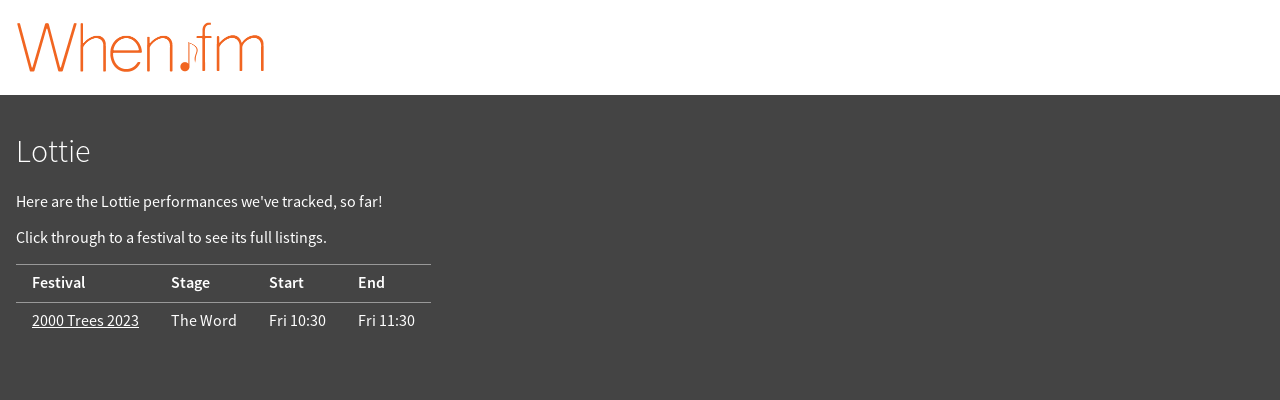

--- FILE ---
content_type: text/html; charset=UTF-8
request_url: https://when.fm/artists/1263/Lottie
body_size: 1430
content:
<!DOCTYPE html>
<html lang="en">
<head>
        
    
    <title>Lottie on When.fm</title>
    <meta name="viewport" content="width=device-width, initial-scale=1">

    
    <meta name="keywords"
          content="When.fm,when,fm,festivals,schedule,timing,calendar,set,times,clashfinder,reminders,offline,planner,Benicàssim,Tramlines,Bluedot,Pitchfork,Glastonbury,Latitude,Isle of Wight,Field Day,Icebreaker">
    <meta name="description"
          content="When.fm's listing of festivals featuring Lottie">

    <meta property="og:title" content="Lottie on When.fm">
    <meta property="og:description" content="When.fm&#039;s festivals featuring Lottie">
    <meta property="og:image" content="https://when.fm/build/glasto-2019.png">
    <meta property="og:url"
          content="https://when.fm/artists/1263/Lottie">

    <meta name="theme-color" content="#f16521">
    <meta name="google-play-app" content="app-id=fm.when.client">
    <meta name="apple-itunes-app" content="app-id=994898118, affiliate-data=1010l4sy">

    <link rel="icon"
          type="image/png"
          href="/build/favicon-large.png">
    <link rel="manifest" href="/build/web-manifest.json">

    <link rel="stylesheet" href="/build/style.css">
    </head>

<body class="overflow-scroll">


<div class="top">

    <div><a href="/"><img width="250"
              src="/build/logo.png"
              id="mainLogo"
              alt="When.fm"></a></div>

    <div>
        
        <div class="clear"></div>
    </div>

</div>



<div id="content">
    
    <div itemscope itemtype="http://schema.org/PerformingGroup" id="artist-1263">
        <h1 itemprop="name">Lottie</h1>
        <meta itemprop="url" content="https://when.fm/artists/1263/Lottie">

        <p>Here are the Lottie performances we've tracked, so far!</p>
        <p>Click through to a festival to see its full listings.</p>

        <table>
            <thead>
            <tr>
                <th>Festival</th>
                <th>Stage</th>
                <th>Start</th>
                <th>End</th>
            </tr>
            </thead>

                            <tr itemscope itemprop="event" itemtype="http://schema.org/Event">                     <td itemscope itemprop="superEvent" itemtype="http://schema.org/Event">                         <a href="https://when.fm/events/552/2000%20Trees%202023"
                           itemprop="url">
                            <span itemprop="name">2000 Trees 2023</span>
                        </a>
                        <span itemprop="location" itemscope itemtype="http://schema.org/Place">
                            <meta itemprop="address" content="2000 Trees festival site">
                        </span>
                        <meta itemprop="eventAttendanceMode" content="OfflineEventAttendanceMode">
                        <meta itemprop="startDate" content="2023-07-05T15:00:00+00:00">
                        <meta itemprop="endDate" content="2023-07-09T01:55:00+00:00">
                    </td>
                    <td>
                        <span itemprop="location" itemscope itemtype="http://schema.org/Place">
                            <span itemprop="name">The Word</span>
                            <meta itemprop="address" content="The Word stage, 2000 Trees festival site">
                        </span>
                        <meta itemprop="name"
                              content="Lottie's performance
                              at the The Word stage">
                    </td>
                    <td>
                        <meta itemprop="eventAttendanceMode" content="OfflineEventAttendanceMode">
                        <time datetime="2023-07-07T10:30:00+00:00">Fri 10:30</time>
                        <meta itemprop="startDate" content="2023-07-07T10:30:00+00:00">
                    </td>
                    <td>
                        <time datetime="2023-07-07T11:30:00+00:00">Fri 11:30</time>
                        <meta itemprop="endDate" content="2023-07-07T11:30:00+00:00">
                    </td>

                </tr>
                    </table>

    </div>

</div>

  <!-- Google Analytics 4 via GTM -->
    <script async src="https://www.googletagmanager.com/gtag/js?id=G-ZPYH3GVZSN"></script>
    <script>
      window.dataLayer = window.dataLayer || [];
      function gtag(){dataLayer.push(arguments);}
      gtag('js', new Date());

      gtag('set', 'cookie_domain', 'when.fm');
      gtag('config', 'G-ZPYH3GVZSN');
    </script>

</body>
</html>
